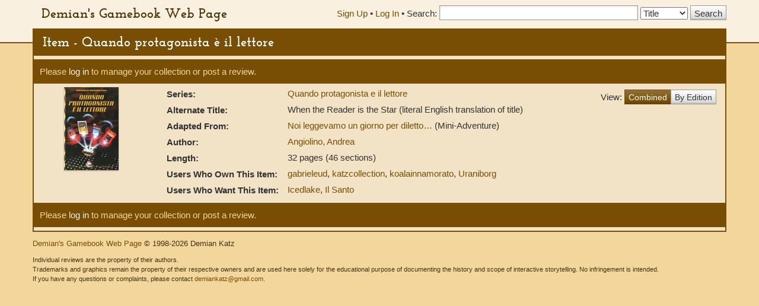

--- FILE ---
content_type: text/html; charset=UTF-8
request_url: https://gamebooks.org/Item/6579/Show
body_size: 6547
content:
<!DOCTYPE html><html lang="en">
  <head>
    <meta charset="utf-8">
    <meta http-equiv="X-UA-Compatible" content="IE=edge">
    <meta name="viewport" content="width=device-width, initial-scale=1, shrink-to-fit=no">
    <title>Item - Quando protagonista è il lettore - Demian&#039;s Gamebook Web Page</title><link href="&#x2F;css&#x2F;fonts.css" media="screen" rel="stylesheet" type="text&#x2F;css">
<link href="&#x2F;css&#x2F;vendor&#x2F;autocomplete.css" media="screen" rel="stylesheet" type="text&#x2F;css">
<link href="&#x2F;css&#x2F;vendor&#x2F;bootstrap.min.css" media="screen" rel="stylesheet" type="text&#x2F;css">
<link href="&#x2F;css&#x2F;geeby-deeby.css" media="screen" rel="stylesheet" type="text&#x2F;css"><script  src="&#x2F;js&#x2F;vendor&#x2F;jquery.js&#x3F;_&#x3D;1739195716"></script>
<script  src="&#x2F;js&#x2F;vendor&#x2F;bootstrap.min.js&#x3F;_&#x3D;1703700236"></script>
<script  src="&#x2F;js&#x2F;vendor&#x2F;jquery.stickytabs.js&#x3F;_&#x3D;1597932893"></script>
<script >
    //<!--
    basePath = '';
    //-->
</script>  </head>
  <body>
    <header>
      <div class="container">
        <a class="siteTitle" href="/">Demian&#039;s Gamebook Web Page</a>
<div class="headerRight">
  <div class="account-links">
          <a href="/Signup">Sign Up</a> &bull;
      <a href="/login">Log In</a><span class="last"> &bull;</span>
      </div>
  <div class="searchbox">
  <form action=/Search method="get">
    <label for="SearchQuery" class="normal">Search:</label>
    <input type="text" id="SearchQuery" name="SearchQuery" value="" size="35" maxlength="50" />
    <label class="sr-only" for="SearchType">Search Type:</label>
    <select name="SearchType" id="SearchType">
              <option value="Title">Title</option>
              <option value="Person">Person</option>
              <option value="Keyword">Keyword</option>
              <option value="ISBN">ISBN</option>
          </select>
    <input type="submit" value="Search" />
  </form>
</div></div>      </div>
    </header>
    <div class="container main">
            <h1>Item - Quando protagonista è il lettore</h1>
      <div class="content">
        <div class="row">
  <div class="col-md-12">
    <div class="controls top">
                    <p>Please <a href="/login">log in</a> to manage your collection or post a review.</p>
                </div>
  </div>
                        <div class="col-md-2" style="text-align:center">
        <a target="_new" href="/gallery/quando.jpg"><img class="item-image" src="/gallery/quandothumb.jpg" style="display:block;margin:auto" loading="lazy"/></a>
                <br />      </div>
            <div class="col-md-10">
    <div class="pull-right" style="padding:6px 0;">
      View:
      <div class="btn-group" style="margin-top:-4px;">
        <a href="" class="btn btn-primary">Combined</a>
        <a href="/Item/6579/Editions" class="btn btn-default">By Edition</a>
      </div>
    </div>
        <table class="item">
                    <tr>
          <th scope="row">Series:</th>
          <td>
                                                    <a href="/Series/962">
                Quando protagonista e il lettore              </a>
                                                                                                          <br />
                      </td>
        </tr>
                          <tr>
          <th scope="row">Alternate Title:</th>
          <td>
                          When the Reader is the Star              (literal English translation of title)              <br />
                      </td>
        </tr>
      
            
            
      
      
      
      
      
      
              <tr>
          <th scope="row">Adapted From:</th>
          <td>
                          <a href="/Item/6566">
                Noi leggevamo un giorno per diletto…              </a> (Mini-Adventure)<br />
                      </td>
        </tr>
      
      
      
                      <tr>
          <th scope="row">
            Author:
          </th>
          <td>
                          <a href="/Person/719">
                Angiolino, Andrea              </a>
                                          <br />
                      </td>
        </tr>
      
            
            
            
            
            
      
      
              <tr><th scope="row">Length:</th><td>
                      32 pages (46 sections)                        <br />
                  </td></tr>
      
      
      
            
      
      
      
      
      
              <tr>
          <th scope="row">Users Who Own This Item:</th>
          <td>
                        <a href="/User/14138/Collection">gabrieleud</a>, <a href="/User/13189/Collection">katzcollection</a>, <a href="/User/4024/Collection">koalainnamorato</a>, <a href="/User/5398/Collection">Uraniborg</a>          </td>
        </tr>
      
              <tr>
          <th scope="row">Users Who Want This Item:</th>
          <td>
                        <a href="/User/7336/Collection">Icedlake</a>, <a href="/User/7028/Collection">Il Santo</a>          </td>
        </tr>
      
          </table>
  </div>
</div>


<div class="controls bottom">              <p>Please <a href="/login">log in</a> to manage your collection or post a review.</p>
            </div>



        <!-- Modal -->
<div class="modal" id="modal" tabindex="-1" role="dialog" aria-labelledby="modal" aria-hidden="true">
  <div class="modal-dialog">
    <div class="modal-content">
      <div class="modal-header">
        <button type="button" class="modal-close" data-dismiss="modal" aria-label="Close modal">&times;</button>
        <h2 class="modal-title">Modal title</h2>
      </div>
      <div class="modal-body">
        Loading...
      </div>
    </div><!-- /.modal-content -->
  </div><!-- /.modal-dialog -->
</div><!-- /.modal -->      </div>
      <footer>
        <p>
  <a href="">Demian&#039;s Gamebook Web Page</a>
  &copy; 1998-2026 Demian Katz
</p>
<p class="fineprint">
  Individual reviews are the property of their authors.<br />
  Trademarks and graphics remain the property of their respective owners and
  are used here solely for the educational purpose of documenting the history
  and scope of interactive storytelling. No infringement is intended.<br />
  If you have any questions or complaints, please contact <a href="mailto:demiankatz@gmail.com">demiankatz@gmail.com</a>.
</p>
      </footer>
    </div>
  </body>
</html>
